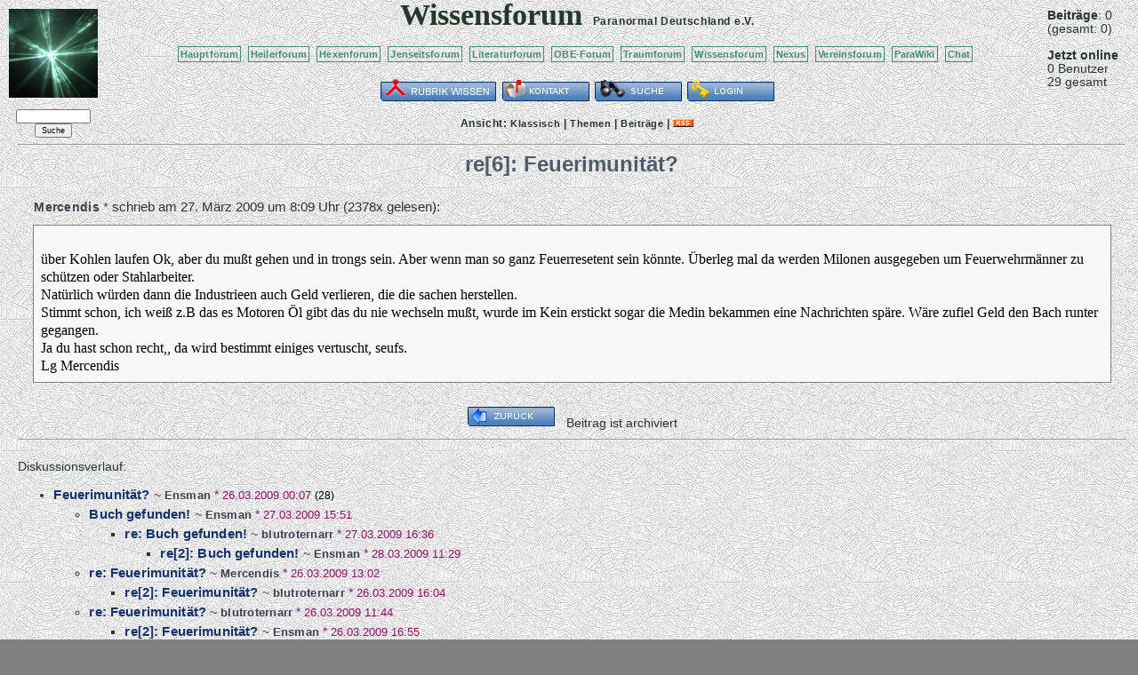

--- FILE ---
content_type: text/html; charset=UTF-8
request_url: https://www.paranormal.de/wissen/forum/5096-re6-Feuerimunitt
body_size: 2692
content:
<!DOCTYPE HTML PUBLIC "-//W3C//DTD HTML 4.01//EN" "http://www.w3.org/TR/html4/strict.dtd">
<html>
<head>

<meta name="description" content="Auch die Wissenschaft versucht, dem Paranormalen auf die Schliche zu kommen...">
<meta name="keywords" content="Parawissenschaft, Parapsychologie, Ufo">
<meta name="robots" content="index,follow">

<meta http-equiv="Content-Type" content="text/html; charset=utf-8">
<meta http-equiv="Content-Style-Type" content="text/css">
<link rel="stylesheet" type="text/css" href="/vismar/css/foren/wissen.css">

<link rel="alternate" type="application/rss+xml" title="Newsfeed Forumsbeiträge Wissensforum" href="/vismar/rss/feed8.xml">

<title>Wissensforum Paranormal Deutschland e.V.</title>

</head>

<body><div id="window">


<div id="mainleft">

	<a href="/"><img src="./wissen.png" alt="logo" title="Empirismus trifft auf Paranormal"></a>

	<form action="/vismar/find/foren.php" method="post" style="font-size:0.5em;"><p>
	<input name="content" size="14"><br>
	<input type="hidden" name="forum" value="8">
	<input name="button" type="submit" value="Suche">
	</p></form>

</div>


<div id="mainright">

	<span style="white-sapce:nowrap;" title="heute"><b>Beitr&auml;ge</b>: 0</span><br>
	<span style="white-sapce:nowrap;" title="alle Foren">(gesamt: 0)</span><br><br>


			<b>Jetzt online</b><br>
		0 Benutzer<br>
		29 gesamt<br>
	
</div>

<div id="maincent">

	<a name="anker"></a>
	<span class="title">Wissensforum</span> &nbsp;
	<span style="white-space:nowrap;"><a href="/" class="subtitle">Paranormal Deutschland</a>
	<a href="/verein" class="subtitle">e.V.</a></span>

	<p>
	<a href="/forum" class="textbutton">Hauptforum</a>&nbsp;
	<a href="/heilerneu" class="textbutton">Heilerforum</a>&nbsp;
	<a href="/hexen/forum" class="textbutton">Hexenforum</a>&nbsp;
	<a href="/jenseitsforum" class="textbutton">Jenseitsforum</a>&nbsp;
	<a href="/literatur/forum" class="textbutton">Literaturforum</a>&nbsp;
	<a href="/obe-forum" class="textbutton">OBE-Forum</a>&nbsp;
	<a href="/traumdeutung/traumforum" class="textbutton">Traumforum</a>&nbsp;
	<a href="/wissen/forum" class="textbutton">Wissensforum</a>&nbsp;

	<a href="/nexus" class="textbutton">Nexus</a>&nbsp;
	<a href="/vereinsforum" class="textbutton">Vereinsforum</a>&nbsp;
	<!--<a href="/JHV-forum" class="textbutton">JHV-Forum</a>&nbsp;-->

	<a href="/wiki" class="textbutton">ParaWiki</a>&nbsp;
	<a href="http://chat.paranormal.de/" class="textbutton">Chat</a>&nbsp;

	</p>

    	<a href="/wissen/"><img src="/vismar/images/buttons/wissen.png" alt="Rubrik: Wissen" title="Alle Themen und Artikel Rubrik: Wissen"></a>
	    
		<a href="./kontakt.php"><img src="/vismar/images/buttons/contact.png" alt="Kontakt" title="Kontakt zur Forumsmoderation aufnehmen"></a>
	<!--<a href="./stats.php"><img src="/vismar/images/buttons/stats.png" alt="Statistik" title="Statistiken ansehen"></a>-->
	<a href="/vismar/find/foren.php?obj=8"><img src="/vismar/images/buttons/find.png" alt="Suche" title="Das Forum durchsuchen"></a>
		<a href="/vismar/login"><img src="/vismar/images/buttons/login.png" alt="Login" title="Anmeldung"></a>
	
	<div id="mode">Ansicht: <a href="./classic.php">Klassisch</a> | <!--<a href="./mix.php">Mix</a> |--> <a href="./topics.php">Themen</a> | <a href="./postings.php">Beitr&auml;ge</a> | <a href="/vismar/rss/feed8.xml"><img src="/vismar/images/rss_small.gif" alt="rss" title="RSS-Feed"></a></div>

</div> <!-- id=maincent -->

<div id="view"><hr>
<script type="text/javascript" src="http://www.paranormal.de/vismar/js/wz_tooltip.js"></script>
<div id="view_subject">
re[6]: Feuerimunit&auml;t?</div>



<div id="view_headline">
<a href="/vismar/userinfo.php?Mercendis" class="author_of_posting">Mercendis</a><span class="sign"> * </span> schrieb am <span title="27. 3. 2009 8:09:17">27. M&auml;rz 2009 um 8:09 Uhr</span> (2378x gelesen):</div>

<div id="view_posting"><br>
&uuml;ber Kohlen laufen Ok, aber du mu&szlig;t gehen und in trongs sein. Aber wenn man so ganz Feuerresetent sein k&ouml;nnte. &Uuml;berleg mal da werden Milonen ausgegeben um Feuerwehrm&auml;nner zu sch&uuml;tzen oder Stahlarbeiter.<br />
Nat&uuml;rlich w&uuml;rden dann die Industrieen auch Geld verlieren, die die sachen herstellen.<br />
Stimmt schon, ich wei&szlig; z.B das es Motoren &Ouml;l gibt das du nie wechseln mu&szlig;t, wurde im Kein erstickt sogar die Medin bekammen eine Nachrichten sp&auml;re. W&auml;re zufiel Geld den Bach runter gegangen.<br />
Ja du hast schon recht,, da wird bestimmt einiges vertuscht, seufs.<br />
Lg Mercendis<br />
</div>


<br>
<div style="text-align:center"> <!-- Zentrierung der Buttons -->
<a href="./archiv.php?page=5"><img src="/vismar/images/buttons/back.png" alt="zur&uuml;ck" title="zur&uuml;ck ins Archiv"></a> &nbsp; Beitrag ist archiviert</div> <!-- Ende Zentrierung der Buttons --><hr style="width:100%"><br>Diskussionsverlauf: <ul>
<li class="classic_postlink"><a href="./5083-Feuerimunitt">Feuerimunit&auml;t?</a><span class="sign"> ~ </span><a href="/vismar/userinfo.php?Ensman" class="author_of_posting">Ensman</a><span class="sign"> * </span><span class="date_of_posting">26.03.2009 00:07</span> <span class="posting_replies">(28)</span><ul>
<li class="classic_postlink"><a href="./5105-Buch-gefunden">Buch gefunden!</a><span class="sign"> ~ </span><a href="/vismar/userinfo.php?Ensman" class="author_of_posting">Ensman</a><span class="sign"> * </span><span class="date_of_posting">27.03.2009 15:51</span><ul>
<li class="classic_postlink"><a href="./5106-re-Buch-gefunden">re: Buch gefunden!</a><span class="sign"> ~ </span><a href="/vismar/userinfo.php?blutroternarr" class="author_of_posting">blutroternarr</a><span class="sign"> * </span><span class="date_of_posting">27.03.2009 16:36</span><ul>
<li class="classic_postlink"><a href="./5110-re2-Buch-gefunden">re[2]: Buch gefunden!</a><span class="sign"> ~ </span><a href="/vismar/userinfo.php?Ensman" class="author_of_posting">Ensman</a><span class="sign"> * </span><span class="date_of_posting">28.03.2009 11:29</span></ul></ul>
<li class="classic_postlink"><a href="./5085-re-Feuerimunitt">re: Feuerimunit&auml;t?</a><span class="sign"> ~ </span><a href="/vismar/userinfo.php?Mercendis" class="author_of_posting">Mercendis</a><span class="sign"> * </span><span class="date_of_posting">26.03.2009 13:02</span><ul>
<li class="classic_postlink"><a href="./5086-re2-Feuerimunitt">re[2]: Feuerimunit&auml;t?</a><span class="sign"> ~ </span><a href="/vismar/userinfo.php?blutroternarr" class="author_of_posting">blutroternarr</a><span class="sign"> * </span><span class="date_of_posting">26.03.2009 16:04</span></ul>
<li class="classic_postlink"><a href="./5084-re-Feuerimunitt">re: Feuerimunit&auml;t?</a><span class="sign"> ~ </span><a href="/vismar/userinfo.php?blutroternarr" class="author_of_posting">blutroternarr</a><span class="sign"> * </span><span class="date_of_posting">26.03.2009 11:44</span><ul>
<li class="classic_postlink"><a href="./5087-re2-Feuerimunitt">re[2]: Feuerimunit&auml;t?</a><span class="sign"> ~ </span><a href="/vismar/userinfo.php?Ensman" class="author_of_posting">Ensman</a><span class="sign"> * </span><span class="date_of_posting">26.03.2009 16:55</span><ul>
<li class="classic_postlink"><a href="./5090-re3-Feuerimunitt">re[3]: Feuerimunit&auml;t?</a><span class="sign"> ~ </span><a href="/vismar/userinfo.php?Mercendis" class="author_of_posting">Mercendis</a><span class="sign"> * </span><span class="date_of_posting">26.03.2009 19:49</span><ul>
<li class="classic_postlink"><a href="./5092-re4-Feuerimunitt">re[4]: Feuerimunit&auml;t?</a><span class="sign"> ~ </span><a href="/vismar/userinfo.php?blutroternarr" class="author_of_posting">blutroternarr</a><span class="sign"> * </span><span class="date_of_posting">27.03.2009 02:38</span><ul>
<li class="classic_postlink"><a href="./5094-re5-Feuerimunitt">re[5]: Feuerimunit&auml;t?</a><span class="sign"> ~ </span><a href="/vismar/userinfo.php?Mercendis" class="author_of_posting">Mercendis</a><span class="sign"> * </span><span class="date_of_posting">27.03.2009 07:30</span></ul></ul>
<li class="classic_postlink"><a href="./5088-re3-Feuerimunitt">re[3]: Feuerimunit&auml;t?</a><span class="sign"> ~ </span><a href="/vismar/userinfo.php?Mercendis" class="author_of_posting">Mercendis</a><span class="sign"> * </span><span class="date_of_posting">26.03.2009 19:44</span><ul>
<li class="classic_postlink"><a href="./5089-re4-Feuerimunitt">re[4]: Feuerimunit&auml;t?</a><span class="sign"> ~ </span><a href="/vismar/userinfo.php?Mercendis" class="author_of_posting">Mercendis</a><span class="sign"> * </span><span class="date_of_posting">26.03.2009 19:47</span><ul>
<li class="classic_postlink"><a href="./5093-re5-Feuerimunitt">re[5]: Feuerimunit&auml;t?</a><span class="sign"> ~ </span><a href="/vismar/userinfo.php?blutroternarr" class="author_of_posting">blutroternarr</a><span class="sign"> * </span><span class="date_of_posting">27.03.2009 02:41</span><ul>
<li class="classic_postlink"><a href="./5095-re6-Feuerimunitt">re[6]: Feuerimunit&auml;t?</a><span class="sign"> ~ </span><a href="/vismar/userinfo.php?Mercendis" class="author_of_posting">Mercendis</a><span class="sign"> * </span><span class="date_of_posting">27.03.2009 08:00</span><ul>
<li class="classic_postlink"><a href="./5097-re7-Feuerimunitt">re[7]: Feuerimunit&auml;t?</a><span class="sign"> ~ </span><a href="/vismar/userinfo.php?blutroternarr" class="author_of_posting">blutroternarr</a><span class="sign"> * </span><span class="date_of_posting">27.03.2009 13:29</span><ul>
<li class="classic_postlink"><a href="./5099-re8-Feuerimunitt">re[8]: Feuerimunit&auml;t?</a><span class="sign"> ~ </span><a href="/vismar/userinfo.php?Mercendis" class="author_of_posting">Mercendis</a><span class="sign"> * </span><span class="date_of_posting">27.03.2009 13:47</span><ul>
<li class="classic_postlink"><a href="./5101-re9-Feuerimunitt">re[9]: Feuerimunit&auml;t?</a><span class="sign"> ~ </span><a href="/vismar/userinfo.php?blutroternarr" class="author_of_posting">blutroternarr</a><span class="sign"> * </span><span class="date_of_posting">27.03.2009 13:57</span><ul>
<li class="classic_postlink"><a href="./5103-re10-Feuerimunitt">re[10]: Feuerimunit&auml;t?</a><span class="sign"> ~ </span><a href="/vismar/userinfo.php?Ensman" class="author_of_posting">Ensman</a><span class="sign"> * </span><span class="date_of_posting">27.03.2009 15:19</span></ul></ul></ul></ul></ul>
<li class="classic_postlink"><a href="./5091-re5-Feuerimunitt">re[5]: Feuerimunit&auml;t?</a><span class="sign"> ~ </span><a href="/vismar/userinfo.php?Ensman" class="author_of_posting">Ensman</a><span class="sign"> * </span><span class="date_of_posting">26.03.2009 22:54</span><ul>
<li class="classic_postlink"><span class="view_posting">re[6]: Feuerimunit&auml;t?</span><span class="sign"> ~ </span><a href="/vismar/userinfo.php?Mercendis" class="author_of_posting">Mercendis</a><span class="sign"> * </span><span class="date_of_posting">27.03.2009 08:09</span><ul>
<li class="classic_postlink"><a href="./5098-re7-Feuerimunittkleiner-themensprung">re[7]: Feuerimunit&auml;t?(kleiner themensprung)</a><span class="sign"> ~ </span><a href="/vismar/userinfo.php?blutroternarr" class="author_of_posting">blutroternarr</a><span class="sign"> * </span><span class="date_of_posting">27.03.2009 13:32</span><ul>
<li class="classic_postlink"><a href="./5100-re8-Feuerimunittkleiner-themensprung">re[8]: Feuerimunit&auml;t?(kleiner themensprung)</a><span class="sign"> ~ </span><a href="/vismar/userinfo.php?Mercendis" class="author_of_posting">Mercendis</a><span class="sign"> * </span><span class="date_of_posting">27.03.2009 13:50</span><ul>
<li class="classic_postlink"><a href="./5102-re9-Feuerimunittkleiner-themensprung">re[9]: Feuerimunit&auml;t?(kleiner themensprung)</a><span class="sign"> ~ </span><a href="/vismar/userinfo.php?blutroternarr" class="author_of_posting">blutroternarr</a><span class="sign"> * </span><span class="date_of_posting">27.03.2009 13:58</span><ul>
<li class="classic_postlink"><a href="./5108-re10-Feuerimunittkleiner-themensprung">re[10]: Feuerimunit&auml;t?(kleiner themensprung)</a><span class="sign"> ~ </span><a href="/vismar/userinfo.php?Mercendis" class="author_of_posting">Mercendis</a><span class="sign"> * </span><span class="date_of_posting">28.03.2009 07:27</span><ul>
<li class="classic_postlink"><a href="./5112-re11-Feuerimunittkleiner-themensprung">re[11]: Feuerimunit&auml;t?(kleiner themensprung)</a><span class="sign"> ~ </span><a href="/vismar/userinfo.php?blutroternarr" class="author_of_posting">blutroternarr</a><span class="sign"> * </span><span class="date_of_posting">28.03.2009 18:51</span><ul>
<li class="classic_postlink"><a href="./5115-re12-Feuerimunittkleiner-themensprung">re[12]: Feuerimunit&auml;t?(kleiner themensprung)</a><span class="sign"> ~ </span><a href="/vismar/userinfo.php?Mercendis" class="author_of_posting">Mercendis</a><span class="sign"> * </span><span class="date_of_posting">29.03.2009 07:49</span></ul></ul>
<li class="classic_postlink"><a href="./5104-re10-Feuerimunittkleiner-themensprung">re[10]: Feuerimunit&auml;t?(kleiner themensprung)</a><span class="sign"> ~ </span><a href="/vismar/userinfo.php?Ensman" class="author_of_posting">Ensman</a><span class="sign"> * </span><span class="date_of_posting">27.03.2009 15:27</span><ul>
<li class="classic_postlink"><a href="./5109-re11-Feuerimunittkleiner-themensprung">re[11]: Feuerimunit&auml;t?(kleiner themensprung)</a><span class="sign"> ~ </span><a href="/vismar/userinfo.php?Mercendis" class="author_of_posting">Mercendis</a><span class="sign"> * </span><span class="date_of_posting">28.03.2009 07:35</span></ul></ul></ul></ul></ul></ul></ul></ul></ul></ul></ul></ul></div></div></body></html>